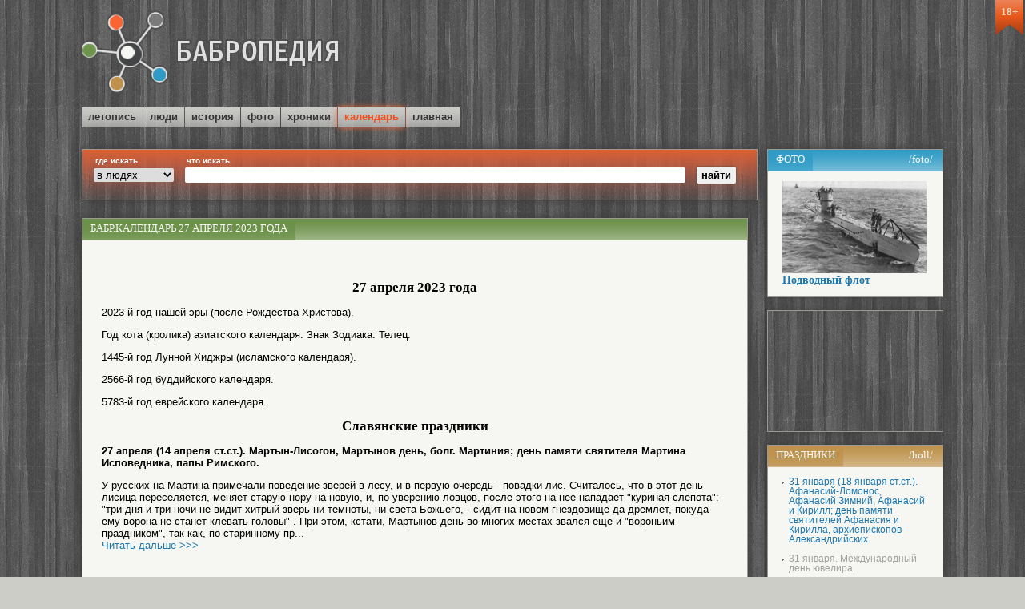

--- FILE ---
content_type: text/html
request_url: https://babropedia.com/?vclday=2023_4_27
body_size: 5952
content:





<!DOCTYPE HTML PUBLIC "-//W3C//DTD HTML 4.01 Transitional//EN">
<!-- saved from url=(0016)http://localhost -->
<html>
<head>
     <title>Бабропедия. 2026 год27 апреля 2023 года </title>
     <meta http-equiv="Content-Type" content="text/html; charset=windows-1251">
     <meta name="viewport" content="width=device-width, initial-scale=1.0">
     <meta name="description" content="Бабропедия. 2026 год27 апреля 2023 года ">
     <link href="css/style.css" rel="stylesheet" type="text/css">
     <!--[if IE]>
           <link href="css/ie.css" rel="stylesheet" type="text/css">
     <![endif]-->
     <link rel="alternate" type="application/rss+xml" title="RSS" href="https://babr.ru/data/export/news.xml">
     <script type="text/javascript" src="/js/jquery.min.js"></script>
     <script type="text/javascript" src="/js/jquery-1.4.3.min.js"></script>
     <script type="text/javascript" src="/js/fancybox/jquery.mousewheel-3.0.4.pack.js"></script>
     <script type="text/javascript" src="/js/fancybox/jquery.fancybox-1.3.2.js"></script>
     <link rel="stylesheet" type="text/css" href="/js/fancybox/jquery.fancybox-1.3.2.css" media="screen" />
     <script type="text/javascript" src="/js/fancy.js"></script>

<script async src="https://pagead2.googlesyndication.com/pagead/js/adsbygoogle.js"></script>
<script>
     (adsbygoogle = window.adsbygoogle || []).push({
          google_ad_client: "ca-pub-5489458026150088",
          enable_page_level_ads: true
     });
</script>

</head>




<body>
<div class="scnone"><noindex>
<!--Rating@Mail.ru COUNTER--><img height=1 width=1 src="http://top.list.ru/counter?id=262447"><!--/COUNTER-->
</noindex></div>

<div class="p18"><p>18+</p></div>


<table cellspacing=12 width=1100 class="all">
<tr valign=top><td colspan=3 class="topline"><div class="topl">

  <div class="obl"><table class=setka><colgroup><col width=482><col width=618></colgroup><tr><td>
  <div class="logob"><a href="/"><img src="image/logo.png" border=0 class="logotype"></a></div>
  </td>
  <td align=right><noindex><script async src="//pagead2.googlesyndication.com/pagead/js/adsbygoogle.js"></script><!-- pedia_top468 --><ins class="adsbygoogle"     style="display:inline-block;width:468px;height:60px"     data-ad-client="ca-pub-5489458026150088"     data-ad-slot="3175045855"></ins><script>(adsbygoogle = window.adsbygoogle || []).push({});</script></noindex></td>
  </tr></table></div>


  <div class=menu>
    <div class="pm"><p><a href="?ev=leto">летопись</a></div>
    <div class="pm"><p><a href="?ev=ppl">люди</a></div>
    <div class="pm"><p><a href="?ev=cld">история</a></div>
    <div class="pm"><p><a href="?ev=foto">фото</a></div>
    <div class="pm"><p><a href="?ev=hist">хроники</a></div>
    <div class="pm active"><p><a href="?ev=vcld">календарь</a></div>
    <div class="pm"><p><a href="/">главная</a></div>

  <div class="clear"></div></div>  

</div></td></tr>

<tr valign=top>
  <td colspan=2  class="searchline">


<div class="box"><form method="post" action="?ev=find">
   <table class="search">
    <tr><td><p class="ppp">где искать</td><td><p class="ppp">что искать</td><td></td></tr>
     <tr><td><select name="findw">

      <option value="pipl">в людях
      <option value="hist">в историях
      <option value="iww">в IWW
      <option value="foto">в фото
      <option value="holl">в праздниках
      </select></td>
     <td class=txtcell><input type="text" class=txt name="findk"></td><td><input type="submit" value="найти" class=btn></td></tr></table>
   </form>
</div>


  </td> 
  <td class="tcol" rowspan=2>


  
    <div class="box3">
        <h3><span class="h3">фото</span><span><noindex><a href="/foto/">/foto/</a></noindex></span><div class="clear"></div></h3>

        <div class=weather><a href="?lirk=up_boat"><img src="/data/fu2/up_boat.jpg" width=180 border=0><br><b>Подводный флот</b></a></div>
        
    </div>

    <div class="box">
        <div class=heap><noindex><script async src="//pagead2.googlesyndication.com/pagead/js/adsbygoogle.js"></script><!-- pedia_r1_150 --><ins class="adsbygoogle"     style="display:inline-block;width:180px;height:150px"     data-ad-client="ca-pub-5489458026150088"     data-ad-slot="7605245453"></ins><script>(adsbygoogle = window.adsbygoogle || []).push({});</script></noindex></div>
    </div>
  
    <div class="box4">
        <h3><span class="h3">праздники</span><span><a href="/holl/" target=_blank>/holl/</a></span><div class="clear"></div></h3>
        <div class=puzometr><p><a href="?hll=01_31">31 января (18 января ст.ст.). Афанасий-Ломонос, Афанасий Зимний, Афанасий и Кирилл; день памяти святителей Афанасия и Кирилла, архиепископов Александрийских.
</a><p>31 января. Международный день ювелира.<p>31 января. День рождения русской водки.
В этот день в Петербурге Дмитрий Иванович Менделеев защитил свою знаменитую докторскую диссертацию "О соединении спирта с водою", над которой работал в 1863-64 годах.<p><a href="?hll=02_01">1 февраля (19 января ст.ст.). Макарьев день; день памяти преподобного Макария Великого Египетского.
</a><p>1 февраля. США: Национальный день свободы.<p>1 февраля. Ирландия: День святой Бригиты.</div>
    </div>



  </td> 
</tr>
<tr valign=top>



  <td  class="doccol" valign=top>   


     <div class="box">
        <h3><span class="h3">БАБР.Календарь 27 апреля 2023 года </span><div class="clear"></div></h3>
        <div class=page>
      

        
        

      <p><h2 align=center>27 апреля 2023 года </h2><p>2023-й год нашей эры (после Рождества Христова).<p>Год кота (кролика) азиатского календаря. Знак Зодиака: Телец.<p>1445-й год Лунной Хиджры (исламского календаря).<p>2566-й год буддийского календаря.<p>5783-й год еврейского календаря.<h2 align=center>Славянские праздники</h2><p><b>27 апреля (14 апреля ст.ст.). Мартын-Лисогон, Мартынов день, болг. Мартиния; день памяти святителя Мартина Исповедника, папы Римского.</b><p>У русских на Мартина примечали поведение зверей в лесу, и в первую очередь - повадки лис. Считалось, что в этот день лисица переселяется, меняет старую нору на новую, и, по уверению ловцов, после этого на нее нападает "куриная слепота": "три дня и три ночи не видит хитрый зверь ни темноты, ни света Божьего, - сидит на новом гнездовище да дремлет, покуда ему ворона не станет клевать головы" . При этом, кстати, Мартынов день во многих местах звался еще и "вороньим праздником", так как, по старинному пр...<br><a href="?hll=04_27" target=_blank>Читать дальше >>></a>

      
        </div>
     </div>
     <div class="box">
        <h3><span class="h3">БАБР.Календарь 2023 год</span><div class="clear"></div></h3>
        <div class=page>
      

        
        

      <p><h4 align=center><form method='post' action='/?ev=vcld'><a href='/?ev=vcld&vYR=1923'><<<<<</a>&nbsp;&nbsp;&nbsp;&nbsp;&nbsp;&nbsp;<a href='/?ev=vcld&vYR=2013'><<<</a>&nbsp;&nbsp;&nbsp;&nbsp;&nbsp;&nbsp;<a href='/?ev=vcld&vYR=2022'><</a>&nbsp;&nbsp;&nbsp;&nbsp;&nbsp;&nbsp;<INPUT style='text-align:center' type='text' name='vscldYR' value='2023' SIZE=6 MAXLENGTH=4 class=txt>&nbsp;&nbsp;&nbsp;&nbsp;&nbsp;&nbsp;<a href='/?ev=vcld&vYR=2024'>></a>&nbsp;&nbsp;&nbsp;&nbsp;&nbsp;&nbsp;<a href='/?ev=vcld&vYR=2033'>>>></a>&nbsp;&nbsp;&nbsp;&nbsp;&nbsp;&nbsp;<a href='/?ev=vcld&vYR=2123'>>>>>></a></form></h4><div align=center><table cellpadding=0 cellspacing=0 border=0 class=calendar><tr valign=top><td><table cellpadding=0 cellspacing=0 border=0><thead><tr align=center><th>&nbsp;</th></tr><tr align=center ><td>Пн</td></tr><tr align=center ><td>Вт</td></tr><tr align=center ><td>Ср</td></tr><tr align=center ><td>Чт</td></tr><tr align=center ><td>Пт</td></tr><tr align=center  id=seven><td>Сб</td></tr><tr align=center  id=seven><td>Вс</td></tr></thead></table></td><td><table cellpadding=0 cellspacing=0 border=0><colgroup span=6 width=17%></colgroup><tr align=center><th colspan=6>Январь</th></tr><tr ><td>&nbsp;</td><td><a href="?vclday=2023_1_5">5</a></td><td><a href="?vclday=2023_1_12">12</a></td><td><a href="?vclday=2023_1_19">19</a></td><td><a href="?vclday=2023_1_26">26</a></td><td>&nbsp;</td></tr><tr ><td>&nbsp;</td><td><a href="?vclday=2023_1_6">6</a></td><td><a href="?vclday=2023_1_13">13</a></td><td><a href="?vclday=2023_1_20">20</a></td><td><a href="?vclday=2023_1_27">27</a></td><td>&nbsp;</td></tr><tr ><td>&nbsp;</td><td><a href="?vclday=2023_1_7">7</a></td><td><a href="?vclday=2023_1_14">14</a></td><td><a href="?vclday=2023_1_21">21</a></td><td><a href="?vclday=2023_1_28">28</a></td><td>&nbsp;</td></tr><tr ><td><a href="?vclday=2023_1_1">1</a></td><td><a href="?vclday=2023_1_8">8</a></td><td><a href="?vclday=2023_1_15">15</a></td><td><a href="?vclday=2023_1_22">22</a></td><td><a href="?vclday=2023_1_29">29</a></td><td>&nbsp;</td></tr><tr ><td><a href="?vclday=2023_1_2">2</a></td><td><a href="?vclday=2023_1_9">9</a></td><td><a href="?vclday=2023_1_16">16</a></td><td><a href="?vclday=2023_1_23">23</a></td><td><a href="?vclday=2023_1_30">30</a></td><td>&nbsp;</td></tr><tr  id=seven><td><a href="?vclday=2023_1_3">3</a></td><td><a href="?vclday=2023_1_10">10</a></td><td><a href="?vclday=2023_1_17">17</a></td><td><a href="?vclday=2023_1_24">24</a></td><td><a href="?vclday=2023_1_31">31</a></td><td>&nbsp;</td></tr><tr  id=seven><td><a href="?vclday=2023_1_4">4</a></td><td><a href="?vclday=2023_1_11">11</a></td><td><a href="?vclday=2023_1_18">18</a></td><td><a href="?vclday=2023_1_25">25</a></td><td><a href="?vclday=2023_1_"></a></td><td><a href="?vclday=2023_1_"></a></td></tr></table></td><td><table cellpadding=0 cellspacing=0 border=0><colgroup span=6 width=17%></colgroup><tr align=center><th colspan=6>Февраль</th></tr><tr ><td>&nbsp;</td><td><a href="?vclday=2023_2_2">2</a></td><td><a href="?vclday=2023_2_9">9</a></td><td><a href="?vclday=2023_2_16">16</a></td><td><a href="?vclday=2023_2_23">23</a></td><td>&nbsp;</td></tr><tr ><td>&nbsp;</td><td><a href="?vclday=2023_2_3">3</a></td><td><a href="?vclday=2023_2_10">10</a></td><td><a href="?vclday=2023_2_17">17</a></td><td><a href="?vclday=2023_2_24">24</a></td><td>&nbsp;</td></tr><tr ><td>&nbsp;</td><td><a href="?vclday=2023_2_4">4</a></td><td><a href="?vclday=2023_2_11">11</a></td><td><a href="?vclday=2023_2_18">18</a></td><td><a href="?vclday=2023_2_25">25</a></td><td>&nbsp;</td></tr><tr ><td>&nbsp;</td><td><a href="?vclday=2023_2_5">5</a></td><td><a href="?vclday=2023_2_12">12</a></td><td><a href="?vclday=2023_2_19">19</a></td><td><a href="?vclday=2023_2_26">26</a></td><td>&nbsp;</td></tr><tr ><td>&nbsp;</td><td><a href="?vclday=2023_2_6">6</a></td><td><a href="?vclday=2023_2_13">13</a></td><td><a href="?vclday=2023_2_20">20</a></td><td><a href="?vclday=2023_2_27">27</a></td><td>&nbsp;</td></tr><tr  id=seven><td>&nbsp;</td><td><a href="?vclday=2023_2_7">7</a></td><td><a href="?vclday=2023_2_14">14</a></td><td><a href="?vclday=2023_2_21">21</a></td><td><a href="?vclday=2023_2_28">28</a></td><td>&nbsp;</td></tr><tr  id=seven><td><a href="?vclday=2023_2_1">1</a></td><td><a href="?vclday=2023_2_8">8</a></td><td><a href="?vclday=2023_2_15">15</a></td><td><a href="?vclday=2023_2_22">22</a></td><td><a href="?vclday=2023_2_"></a></td><td><a href="?vclday=2023_2_"></a></td></tr></table></td><td><table cellpadding=0 cellspacing=0 border=0><colgroup span=6 width=17%></colgroup><tr align=center><th colspan=6>Март</th></tr><tr ><td>&nbsp;</td><td><a href="?vclday=2023_3_2">2</a></td><td><a href="?vclday=2023_3_9">9</a></td><td><a href="?vclday=2023_3_16">16</a></td><td><a href="?vclday=2023_3_23">23</a></td><td><a href="?vclday=2023_3_30">30</a></td></tr><tr ><td>&nbsp;</td><td><a href="?vclday=2023_3_3">3</a></td><td><a href="?vclday=2023_3_10">10</a></td><td><a href="?vclday=2023_3_17">17</a></td><td><a href="?vclday=2023_3_24">24</a></td><td><a href="?vclday=2023_3_31">31</a></td></tr><tr ><td>&nbsp;</td><td><a href="?vclday=2023_3_4">4</a></td><td><a href="?vclday=2023_3_11">11</a></td><td><a href="?vclday=2023_3_18">18</a></td><td><a href="?vclday=2023_3_25">25</a></td><td>&nbsp;</td></tr><tr ><td>&nbsp;</td><td><a href="?vclday=2023_3_5">5</a></td><td><a href="?vclday=2023_3_12">12</a></td><td><a href="?vclday=2023_3_19">19</a></td><td><a href="?vclday=2023_3_26">26</a></td><td>&nbsp;</td></tr><tr ><td>&nbsp;</td><td><a href="?vclday=2023_3_6">6</a></td><td><a href="?vclday=2023_3_13">13</a></td><td><a href="?vclday=2023_3_20">20</a></td><td><a href="?vclday=2023_3_27">27</a></td><td>&nbsp;</td></tr><tr  id=seven><td>&nbsp;</td><td><a href="?vclday=2023_3_7">7</a></td><td><a href="?vclday=2023_3_14">14</a></td><td><a href="?vclday=2023_3_21">21</a></td><td><a href="?vclday=2023_3_28">28</a></td><td>&nbsp;</td></tr><tr  id=seven><td><a href="?vclday=2023_3_1">1</a></td><td><a href="?vclday=2023_3_8">8</a></td><td><a href="?vclday=2023_3_15">15</a></td><td><a href="?vclday=2023_3_22">22</a></td><td><a href="?vclday=2023_3_29">29</a></td><td><a href="?vclday=2023_3_"></a></td></tr></table></td><td><table cellpadding=0 cellspacing=0 border=0><colgroup span=6 width=17%></colgroup><tr align=center><th colspan=6>Апрель</th></tr><tr ><td>&nbsp;</td><td><a href="?vclday=2023_4_6">6</a></td><td><a href="?vclday=2023_4_13">13</a></td><td><a href="?vclday=2023_4_20">20</a></td><td><a href="?vclday=2023_4_27">27</a></td><td>&nbsp;</td></tr><tr ><td>&nbsp;</td><td><a href="?vclday=2023_4_7">7</a></td><td><a href="?vclday=2023_4_14">14</a></td><td><a href="?vclday=2023_4_21">21</a></td><td><a href="?vclday=2023_4_28">28</a></td><td>&nbsp;</td></tr><tr ><td><a href="?vclday=2023_4_1">1</a></td><td><a href="?vclday=2023_4_8">8</a></td><td><a href="?vclday=2023_4_15">15</a></td><td><a href="?vclday=2023_4_22">22</a></td><td><a href="?vclday=2023_4_29">29</a></td><td>&nbsp;</td></tr><tr ><td><a href="?vclday=2023_4_2">2</a></td><td><a href="?vclday=2023_4_9">9</a></td><td><a href="?vclday=2023_4_16">16</a></td><td><a href="?vclday=2023_4_23">23</a></td><td><a href="?vclday=2023_4_30">30</a></td><td>&nbsp;</td></tr><tr ><td><a href="?vclday=2023_4_3">3</a></td><td><a href="?vclday=2023_4_10">10</a></td><td><a href="?vclday=2023_4_17">17</a></td><td><a href="?vclday=2023_4_24">24</a></td><td>&nbsp;</td><td>&nbsp;</td></tr><tr  id=seven><td><a href="?vclday=2023_4_4">4</a></td><td><a href="?vclday=2023_4_11">11</a></td><td><a href="?vclday=2023_4_18">18</a></td><td><a href="?vclday=2023_4_25">25</a></td><td>&nbsp;</td><td>&nbsp;</td></tr><tr  id=seven><td><a href="?vclday=2023_4_5">5</a></td><td><a href="?vclday=2023_4_12">12</a></td><td><a href="?vclday=2023_4_19">19</a></td><td><a href="?vclday=2023_4_26">26</a></td><td><a href="?vclday=2023_4_"></a></td><td><a href="?vclday=2023_4_"></a></td></tr></table></td></tr><tr valign=top><td><table cellpadding=0 cellspacing=0 border=0><thead><tr align=center><th>&nbsp;</th></tr><tr align=center ><td>Пн</td></tr><tr align=center ><td>Вт</td></tr><tr align=center ><td>Ср</td></tr><tr align=center ><td>Чт</td></tr><tr align=center ><td>Пт</td></tr><tr align=center  id=seven><td>Сб</td></tr><tr align=center  id=seven><td>Вс</td></tr></thead></table></td><td><table cellpadding=0 cellspacing=0 border=0><colgroup span=6 width=17%></colgroup><tr align=center><th colspan=6>Май</th></tr><tr ><td>&nbsp;</td><td><a href="?vclday=2023_5_4">4</a></td><td><a href="?vclday=2023_5_11">11</a></td><td><a href="?vclday=2023_5_18">18</a></td><td><a href="?vclday=2023_5_25">25</a></td><td>&nbsp;</td></tr><tr ><td>&nbsp;</td><td><a href="?vclday=2023_5_5">5</a></td><td><a href="?vclday=2023_5_12">12</a></td><td><a href="?vclday=2023_5_19">19</a></td><td><a href="?vclday=2023_5_26">26</a></td><td>&nbsp;</td></tr><tr ><td>&nbsp;</td><td><a href="?vclday=2023_5_6">6</a></td><td><a href="?vclday=2023_5_13">13</a></td><td><a href="?vclday=2023_5_20">20</a></td><td><a href="?vclday=2023_5_27">27</a></td><td>&nbsp;</td></tr><tr ><td>&nbsp;</td><td><a href="?vclday=2023_5_7">7</a></td><td><a href="?vclday=2023_5_14">14</a></td><td><a href="?vclday=2023_5_21">21</a></td><td><a href="?vclday=2023_5_28">28</a></td><td>&nbsp;</td></tr><tr ><td><a href="?vclday=2023_5_1">1</a></td><td><a href="?vclday=2023_5_8">8</a></td><td><a href="?vclday=2023_5_15">15</a></td><td><a href="?vclday=2023_5_22">22</a></td><td><a href="?vclday=2023_5_29">29</a></td><td>&nbsp;</td></tr><tr  id=seven><td><a href="?vclday=2023_5_2">2</a></td><td><a href="?vclday=2023_5_9">9</a></td><td><a href="?vclday=2023_5_16">16</a></td><td><a href="?vclday=2023_5_23">23</a></td><td><a href="?vclday=2023_5_30">30</a></td><td>&nbsp;</td></tr><tr  id=seven><td><a href="?vclday=2023_5_3">3</a></td><td><a href="?vclday=2023_5_10">10</a></td><td><a href="?vclday=2023_5_17">17</a></td><td><a href="?vclday=2023_5_24">24</a></td><td><a href="?vclday=2023_5_31">31</a></td><td><a href="?vclday=2023_5_"></a></td></tr></table></td><td><table cellpadding=0 cellspacing=0 border=0><colgroup span=6 width=17%></colgroup><tr align=center><th colspan=6>Июнь</th></tr><tr ><td><a href="?vclday=2023_6_1">1</a></td><td><a href="?vclday=2023_6_8">8</a></td><td><a href="?vclday=2023_6_15">15</a></td><td><a href="?vclday=2023_6_22">22</a></td><td><a href="?vclday=2023_6_29">29</a></td><td>&nbsp;</td></tr><tr ><td><a href="?vclday=2023_6_2">2</a></td><td><a href="?vclday=2023_6_9">9</a></td><td><a href="?vclday=2023_6_16">16</a></td><td><a href="?vclday=2023_6_23">23</a></td><td><a href="?vclday=2023_6_30">30</a></td><td>&nbsp;</td></tr><tr ><td><a href="?vclday=2023_6_3">3</a></td><td><a href="?vclday=2023_6_10">10</a></td><td><a href="?vclday=2023_6_17">17</a></td><td><a href="?vclday=2023_6_24">24</a></td><td>&nbsp;</td><td>&nbsp;</td></tr><tr ><td><a href="?vclday=2023_6_4">4</a></td><td><a href="?vclday=2023_6_11">11</a></td><td><a href="?vclday=2023_6_18">18</a></td><td><a href="?vclday=2023_6_25">25</a></td><td>&nbsp;</td><td>&nbsp;</td></tr><tr ><td><a href="?vclday=2023_6_5">5</a></td><td><a href="?vclday=2023_6_12">12</a></td><td><a href="?vclday=2023_6_19">19</a></td><td><a href="?vclday=2023_6_26">26</a></td><td>&nbsp;</td><td>&nbsp;</td></tr><tr  id=seven><td><a href="?vclday=2023_6_6">6</a></td><td><a href="?vclday=2023_6_13">13</a></td><td><a href="?vclday=2023_6_20">20</a></td><td><a href="?vclday=2023_6_27">27</a></td><td>&nbsp;</td><td>&nbsp;</td></tr><tr  id=seven><td><a href="?vclday=2023_6_7">7</a></td><td><a href="?vclday=2023_6_14">14</a></td><td><a href="?vclday=2023_6_21">21</a></td><td><a href="?vclday=2023_6_28">28</a></td><td><a href="?vclday=2023_6_"></a></td><td><a href="?vclday=2023_6_"></a></td></tr></table></td><td><table cellpadding=0 cellspacing=0 border=0><colgroup span=6 width=17%></colgroup><tr align=center><th colspan=6>Июль</th></tr><tr ><td>&nbsp;</td><td><a href="?vclday=2023_7_6">6</a></td><td><a href="?vclday=2023_7_13">13</a></td><td><a href="?vclday=2023_7_20">20</a></td><td><a href="?vclday=2023_7_27">27</a></td><td>&nbsp;</td></tr><tr ><td>&nbsp;</td><td><a href="?vclday=2023_7_7">7</a></td><td><a href="?vclday=2023_7_14">14</a></td><td><a href="?vclday=2023_7_21">21</a></td><td><a href="?vclday=2023_7_28">28</a></td><td>&nbsp;</td></tr><tr ><td><a href="?vclday=2023_7_1">1</a></td><td><a href="?vclday=2023_7_8">8</a></td><td><a href="?vclday=2023_7_15">15</a></td><td><a href="?vclday=2023_7_22">22</a></td><td><a href="?vclday=2023_7_29">29</a></td><td>&nbsp;</td></tr><tr ><td><a href="?vclday=2023_7_2">2</a></td><td><a href="?vclday=2023_7_9">9</a></td><td><a href="?vclday=2023_7_16">16</a></td><td><a href="?vclday=2023_7_23">23</a></td><td><a href="?vclday=2023_7_30">30</a></td><td>&nbsp;</td></tr><tr ><td><a href="?vclday=2023_7_3">3</a></td><td><a href="?vclday=2023_7_10">10</a></td><td><a href="?vclday=2023_7_17">17</a></td><td><a href="?vclday=2023_7_24">24</a></td><td><a href="?vclday=2023_7_31">31</a></td><td>&nbsp;</td></tr><tr  id=seven><td><a href="?vclday=2023_7_4">4</a></td><td><a href="?vclday=2023_7_11">11</a></td><td><a href="?vclday=2023_7_18">18</a></td><td><a href="?vclday=2023_7_25">25</a></td><td>&nbsp;</td><td>&nbsp;</td></tr><tr  id=seven><td><a href="?vclday=2023_7_5">5</a></td><td><a href="?vclday=2023_7_12">12</a></td><td><a href="?vclday=2023_7_19">19</a></td><td><a href="?vclday=2023_7_26">26</a></td><td><a href="?vclday=2023_7_"></a></td><td><a href="?vclday=2023_7_"></a></td></tr></table></td><td><table cellpadding=0 cellspacing=0 border=0><colgroup span=6 width=17%></colgroup><tr align=center><th colspan=6>Август</th></tr><tr ><td>&nbsp;</td><td><a href="?vclday=2023_8_3">3</a></td><td><a href="?vclday=2023_8_10">10</a></td><td><a href="?vclday=2023_8_17">17</a></td><td><a href="?vclday=2023_8_24">24</a></td><td><a href="?vclday=2023_8_31">31</a></td></tr><tr ><td>&nbsp;</td><td><a href="?vclday=2023_8_4">4</a></td><td><a href="?vclday=2023_8_11">11</a></td><td><a href="?vclday=2023_8_18">18</a></td><td><a href="?vclday=2023_8_25">25</a></td><td>&nbsp;</td></tr><tr ><td>&nbsp;</td><td><a href="?vclday=2023_8_5">5</a></td><td><a href="?vclday=2023_8_12">12</a></td><td><a href="?vclday=2023_8_19">19</a></td><td><a href="?vclday=2023_8_26">26</a></td><td>&nbsp;</td></tr><tr ><td>&nbsp;</td><td><a href="?vclday=2023_8_6">6</a></td><td><a href="?vclday=2023_8_13">13</a></td><td><a href="?vclday=2023_8_20">20</a></td><td><a href="?vclday=2023_8_27">27</a></td><td>&nbsp;</td></tr><tr ><td>&nbsp;</td><td><a href="?vclday=2023_8_7">7</a></td><td><a href="?vclday=2023_8_14">14</a></td><td><a href="?vclday=2023_8_21">21</a></td><td><a href="?vclday=2023_8_28">28</a></td><td>&nbsp;</td></tr><tr  id=seven><td><a href="?vclday=2023_8_1">1</a></td><td><a href="?vclday=2023_8_8">8</a></td><td><a href="?vclday=2023_8_15">15</a></td><td><a href="?vclday=2023_8_22">22</a></td><td><a href="?vclday=2023_8_29">29</a></td><td>&nbsp;</td></tr><tr  id=seven><td><a href="?vclday=2023_8_2">2</a></td><td><a href="?vclday=2023_8_9">9</a></td><td><a href="?vclday=2023_8_16">16</a></td><td><a href="?vclday=2023_8_23">23</a></td><td><a href="?vclday=2023_8_30">30</a></td><td><a href="?vclday=2023_8_"></a></td></tr></table></td></tr><tr valign=top><td><table cellpadding=0 cellspacing=0 border=0><thead><tr align=center><th>&nbsp;</th></tr><tr align=center ><td>Пн</td></tr><tr align=center ><td>Вт</td></tr><tr align=center ><td>Ср</td></tr><tr align=center ><td>Чт</td></tr><tr align=center ><td>Пт</td></tr><tr align=center  id=seven><td>Сб</td></tr><tr align=center  id=seven><td>Вс</td></tr></thead></table></td><td><table cellpadding=0 cellspacing=0 border=0><colgroup span=6 width=17%></colgroup><tr align=center><th colspan=6>Сентябрь</th></tr><tr ><td>&nbsp;</td><td><a href="?vclday=2023_9_7">7</a></td><td><a href="?vclday=2023_9_14">14</a></td><td><a href="?vclday=2023_9_21">21</a></td><td><a href="?vclday=2023_9_28">28</a></td><td>&nbsp;</td></tr><tr ><td><a href="?vclday=2023_9_1">1</a></td><td><a href="?vclday=2023_9_8">8</a></td><td><a href="?vclday=2023_9_15">15</a></td><td><a href="?vclday=2023_9_22">22</a></td><td><a href="?vclday=2023_9_29">29</a></td><td>&nbsp;</td></tr><tr ><td><a href="?vclday=2023_9_2">2</a></td><td><a href="?vclday=2023_9_9">9</a></td><td><a href="?vclday=2023_9_16">16</a></td><td><a href="?vclday=2023_9_23">23</a></td><td><a href="?vclday=2023_9_30">30</a></td><td>&nbsp;</td></tr><tr ><td><a href="?vclday=2023_9_3">3</a></td><td><a href="?vclday=2023_9_10">10</a></td><td><a href="?vclday=2023_9_17">17</a></td><td><a href="?vclday=2023_9_24">24</a></td><td>&nbsp;</td><td>&nbsp;</td></tr><tr ><td><a href="?vclday=2023_9_4">4</a></td><td><a href="?vclday=2023_9_11">11</a></td><td><a href="?vclday=2023_9_18">18</a></td><td><a href="?vclday=2023_9_25">25</a></td><td>&nbsp;</td><td>&nbsp;</td></tr><tr  id=seven><td><a href="?vclday=2023_9_5">5</a></td><td><a href="?vclday=2023_9_12">12</a></td><td><a href="?vclday=2023_9_19">19</a></td><td><a href="?vclday=2023_9_26">26</a></td><td>&nbsp;</td><td>&nbsp;</td></tr><tr  id=seven><td><a href="?vclday=2023_9_6">6</a></td><td><a href="?vclday=2023_9_13">13</a></td><td><a href="?vclday=2023_9_20">20</a></td><td><a href="?vclday=2023_9_27">27</a></td><td><a href="?vclday=2023_9_"></a></td><td><a href="?vclday=2023_9_"></a></td></tr></table></td><td><table cellpadding=0 cellspacing=0 border=0><colgroup span=6 width=17%></colgroup><tr align=center><th colspan=6>Октябрь</th></tr><tr ><td>&nbsp;</td><td><a href="?vclday=2023_10_5">5</a></td><td><a href="?vclday=2023_10_12">12</a></td><td><a href="?vclday=2023_10_19">19</a></td><td><a href="?vclday=2023_10_26">26</a></td><td>&nbsp;</td></tr><tr ><td>&nbsp;</td><td><a href="?vclday=2023_10_6">6</a></td><td><a href="?vclday=2023_10_13">13</a></td><td><a href="?vclday=2023_10_20">20</a></td><td><a href="?vclday=2023_10_27">27</a></td><td>&nbsp;</td></tr><tr ><td>&nbsp;</td><td><a href="?vclday=2023_10_7">7</a></td><td><a href="?vclday=2023_10_14">14</a></td><td><a href="?vclday=2023_10_21">21</a></td><td><a href="?vclday=2023_10_28">28</a></td><td>&nbsp;</td></tr><tr ><td><a href="?vclday=2023_10_1">1</a></td><td><a href="?vclday=2023_10_8">8</a></td><td><a href="?vclday=2023_10_15">15</a></td><td><a href="?vclday=2023_10_22">22</a></td><td><a href="?vclday=2023_10_29">29</a></td><td>&nbsp;</td></tr><tr ><td><a href="?vclday=2023_10_2">2</a></td><td><a href="?vclday=2023_10_9">9</a></td><td><a href="?vclday=2023_10_16">16</a></td><td><a href="?vclday=2023_10_23">23</a></td><td><a href="?vclday=2023_10_30">30</a></td><td>&nbsp;</td></tr><tr  id=seven><td><a href="?vclday=2023_10_3">3</a></td><td><a href="?vclday=2023_10_10">10</a></td><td><a href="?vclday=2023_10_17">17</a></td><td><a href="?vclday=2023_10_24">24</a></td><td><a href="?vclday=2023_10_31">31</a></td><td>&nbsp;</td></tr><tr  id=seven><td><a href="?vclday=2023_10_4">4</a></td><td><a href="?vclday=2023_10_11">11</a></td><td><a href="?vclday=2023_10_18">18</a></td><td><a href="?vclday=2023_10_25">25</a></td><td><a href="?vclday=2023_10_"></a></td><td><a href="?vclday=2023_10_"></a></td></tr></table></td><td><table cellpadding=0 cellspacing=0 border=0><colgroup span=6 width=17%></colgroup><tr align=center><th colspan=6>Ноябрь</th></tr><tr ><td>&nbsp;</td><td><a href="?vclday=2023_11_2">2</a></td><td><a href="?vclday=2023_11_9">9</a></td><td><a href="?vclday=2023_11_16">16</a></td><td><a href="?vclday=2023_11_23">23</a></td><td><a href="?vclday=2023_11_30">30</a></td></tr><tr ><td>&nbsp;</td><td><a href="?vclday=2023_11_3">3</a></td><td><a href="?vclday=2023_11_10">10</a></td><td><a href="?vclday=2023_11_17">17</a></td><td><a href="?vclday=2023_11_24">24</a></td><td>&nbsp;</td></tr><tr ><td>&nbsp;</td><td><a href="?vclday=2023_11_4">4</a></td><td><a href="?vclday=2023_11_11">11</a></td><td><a href="?vclday=2023_11_18">18</a></td><td><a href="?vclday=2023_11_25">25</a></td><td>&nbsp;</td></tr><tr ><td>&nbsp;</td><td><a href="?vclday=2023_11_5">5</a></td><td><a href="?vclday=2023_11_12">12</a></td><td><a href="?vclday=2023_11_19">19</a></td><td><a href="?vclday=2023_11_26">26</a></td><td>&nbsp;</td></tr><tr ><td>&nbsp;</td><td><a href="?vclday=2023_11_6">6</a></td><td><a href="?vclday=2023_11_13">13</a></td><td><a href="?vclday=2023_11_20">20</a></td><td><a href="?vclday=2023_11_27">27</a></td><td>&nbsp;</td></tr><tr  id=seven><td>&nbsp;</td><td><a href="?vclday=2023_11_7">7</a></td><td><a href="?vclday=2023_11_14">14</a></td><td><a href="?vclday=2023_11_21">21</a></td><td><a href="?vclday=2023_11_28">28</a></td><td>&nbsp;</td></tr><tr  id=seven><td><a href="?vclday=2023_11_1">1</a></td><td><a href="?vclday=2023_11_8">8</a></td><td><a href="?vclday=2023_11_15">15</a></td><td><a href="?vclday=2023_11_22">22</a></td><td><a href="?vclday=2023_11_29">29</a></td><td><a href="?vclday=2023_11_"></a></td></tr></table></td><td><table cellpadding=0 cellspacing=0 border=0><colgroup span=6 width=17%></colgroup><tr align=center><th colspan=6>Декабрь</th></tr><tr ><td>&nbsp;</td><td><a href="?vclday=2023_12_7">7</a></td><td><a href="?vclday=2023_12_14">14</a></td><td><a href="?vclday=2023_12_21">21</a></td><td><a href="?vclday=2023_12_28">28</a></td><td>&nbsp;</td></tr><tr ><td><a href="?vclday=2023_12_1">1</a></td><td><a href="?vclday=2023_12_8">8</a></td><td><a href="?vclday=2023_12_15">15</a></td><td><a href="?vclday=2023_12_22">22</a></td><td><a href="?vclday=2023_12_29">29</a></td><td>&nbsp;</td></tr><tr ><td><a href="?vclday=2023_12_2">2</a></td><td><a href="?vclday=2023_12_9">9</a></td><td><a href="?vclday=2023_12_16">16</a></td><td><a href="?vclday=2023_12_23">23</a></td><td><a href="?vclday=2023_12_30">30</a></td><td>&nbsp;</td></tr><tr ><td><a href="?vclday=2023_12_3">3</a></td><td><a href="?vclday=2023_12_10">10</a></td><td><a href="?vclday=2023_12_17">17</a></td><td><a href="?vclday=2023_12_24">24</a></td><td><a href="?vclday=2023_12_31">31</a></td><td>&nbsp;</td></tr><tr ><td><a href="?vclday=2023_12_4">4</a></td><td><a href="?vclday=2023_12_11">11</a></td><td><a href="?vclday=2023_12_18">18</a></td><td><a href="?vclday=2023_12_25">25</a></td><td>&nbsp;</td><td>&nbsp;</td></tr><tr  id=seven><td><a href="?vclday=2023_12_5">5</a></td><td><a href="?vclday=2023_12_12">12</a></td><td><a href="?vclday=2023_12_19">19</a></td><td><a href="?vclday=2023_12_26">26</a></td><td>&nbsp;</td><td>&nbsp;</td></tr><tr  id=seven><td><a href="?vclday=2023_12_6">6</a></td><td><a href="?vclday=2023_12_13">13</a></td><td><a href="?vclday=2023_12_20">20</a></td><td><a href="?vclday=2023_12_27">27</a></td><td><a href="?vclday=2023_12_"></a></td><td><a href="?vclday=2023_12_"></a></td></tr></table></td></tr></table></div>

      
        </div>
     </div>

  </td>


  

</tr>




<tr valign=top><td colspan=3  class="footer">

<div class="obl"><table class=podval width=100%>
  <colgroup><col width=33%><col width=34%><col width=33%></colgroup>
  <tr><th><h3 class=boxtitle>Информация</h3></th><th><h3 class=boxtitle>Сервис</h3></th><th><h3 class=boxtitle>Анализ</h3></th></tr>
  <tr valign=top>
    <td><div class="info">
    <p><a href="?d2=about">О проекте</a>
    </div></td>


    <td><div class="info">
    <p><a href="?d2=cont">Связаться</a>
    </div></td>

    <td><div class="info">
    <p><a href="?ev=stat">Посещаемость по разделам</a>
    <p><a href="?ev=rfind">Рейтинг поиска</a>
    <noindex>
      <p>
    </noindex>

    </div></td>
  </tr>
</table></div>

<div class="obl"><table width=100% class=podvalw>
    <colgroup><col width=33%><col width=34%><col width=33%></colgroup>
    <tr valign=top>
      <td class="copyi"><div class="info"><p>Хотите попасть в историю?<br>Пишите: <a href="/cdn-cgi/l/email-protection#f58794989c9b94c5c5ccb59298949c99db969a98"><span class="__cf_email__" data-cfemail="097b6864606768393930496e64686065276a6664">[email&#160;protected]</span></a></div></td>
      <td class="copyc"><div class="info">
        <p>Разработка и поддержка: Творческая студия "Экватор" &copy; 2013-2019
      </div></td>
      <td class="copys"><div class="info">
        <p>"Бабропедия" не несет ответственности за содержание других сайтов
        <p>Версия системы: 1.1
        <p>Скорость загрузки страницы: 0 секунд
      </div></td>
    </tr>
</table></div>


</td></tr>




</table>


<noindex>
<table cellspacing=12 width=1100 class="all"><tr><td>
<table cellspacing=5><tr>
<td>

<!-- Rating@Mail.ru counter -->
<script data-cfasync="false" src="/cdn-cgi/scripts/5c5dd728/cloudflare-static/email-decode.min.js"></script><script type="text/javascript">
var _tmr = window._tmr || (window._tmr = []);
_tmr.push({id: "2517473", type: "pageView", start: (new Date()).getTime()});
(function (d, w, id) {
  if (d.getElementById(id)) return;
  var ts = d.createElement("script"); ts.type = "text/javascript"; ts.async = true; ts.id = id;
  ts.src = "https://top-fwz1.mail.ru/js/code.js";
  var f = function () {var s = d.getElementsByTagName("script")[0]; s.parentNode.insertBefore(ts, s);};
  if (w.opera == "[object Opera]") { d.addEventListener("DOMContentLoaded", f, false); } else { f(); }
})(document, window, "topmailru-code");
</script><noscript><div>
<img src="https://top-fwz1.mail.ru/counter?id=2517473;js=na" style="border:0;position:absolute;left:-9999px;" alt="Top.Mail.Ru" />
</div></noscript>
<!-- //Rating@Mail.ru counter -->
</td><td>


<!--LiveInternet counter--><script type="text/javascript"><!--
document.write("<a href='//www.liveinternet.ru/click' "+
"target=_blank><img src='//counter.yadro.ru/hit?t12.6;r"+
escape(document.referrer)+((typeof(screen)=="undefined")?"":
";s"+screen.width+"*"+screen.height+"*"+(screen.colorDepth?
screen.colorDepth:screen.pixelDepth))+";u"+escape(document.URL)+
";"+Math.random()+
"' alt='' title='LiveInternet: показано число просмотров за 24"+
" часа, посетителей за 24 часа и за сегодня' "+
"border='0' width='88' height='31'><\/a>")
//--></script><!--/LiveInternet-->


</td><td>

<!-- Yandex.Metrika counter -->
<script type="text/javascript" >
   (function(m,e,t,r,i,k,a){m[i]=m[i]||function(){(m[i].a=m[i].a||[]).push(arguments)};
   m[i].l=1*new Date();k=e.createElement(t),a=e.getElementsByTagName(t)[0],k.async=1,k.src=r,a.parentNode.insertBefore(k,a)})
   (window, document, "script", "https://mc.yandex.ru/metrika/tag.js", "ym");

   ym(24957781, "init", {
        id:24957781,
        clickmap:true,
        trackLinks:true,
        accurateTrackBounce:true
   });
</script>
<noscript><div><img src="https://mc.yandex.ru/watch/24957781" style="position:absolute; left:-9999px;" alt="" /></div></noscript>
<!-- /Yandex.Metrika counter -->

</td>
</tr></table>
</td></tr></table>
</noindex>


<script defer src="https://static.cloudflareinsights.com/beacon.min.js/vcd15cbe7772f49c399c6a5babf22c1241717689176015" integrity="sha512-ZpsOmlRQV6y907TI0dKBHq9Md29nnaEIPlkf84rnaERnq6zvWvPUqr2ft8M1aS28oN72PdrCzSjY4U6VaAw1EQ==" data-cf-beacon='{"version":"2024.11.0","token":"f83070e03c92432e90c357b45f61b16f","r":1,"server_timing":{"name":{"cfCacheStatus":true,"cfEdge":true,"cfExtPri":true,"cfL4":true,"cfOrigin":true,"cfSpeedBrain":true},"location_startswith":null}}' crossorigin="anonymous"></script>
</body></html>

--- FILE ---
content_type: text/html; charset=utf-8
request_url: https://www.google.com/recaptcha/api2/aframe
body_size: 259
content:
<!DOCTYPE HTML><html><head><meta http-equiv="content-type" content="text/html; charset=UTF-8"></head><body><script nonce="kNy7ycFGvOZW2Q_uYBmwiA">/** Anti-fraud and anti-abuse applications only. See google.com/recaptcha */ try{var clients={'sodar':'https://pagead2.googlesyndication.com/pagead/sodar?'};window.addEventListener("message",function(a){try{if(a.source===window.parent){var b=JSON.parse(a.data);var c=clients[b['id']];if(c){var d=document.createElement('img');d.src=c+b['params']+'&rc='+(localStorage.getItem("rc::a")?sessionStorage.getItem("rc::b"):"");window.document.body.appendChild(d);sessionStorage.setItem("rc::e",parseInt(sessionStorage.getItem("rc::e")||0)+1);localStorage.setItem("rc::h",'1769800183718');}}}catch(b){}});window.parent.postMessage("_grecaptcha_ready", "*");}catch(b){}</script></body></html>